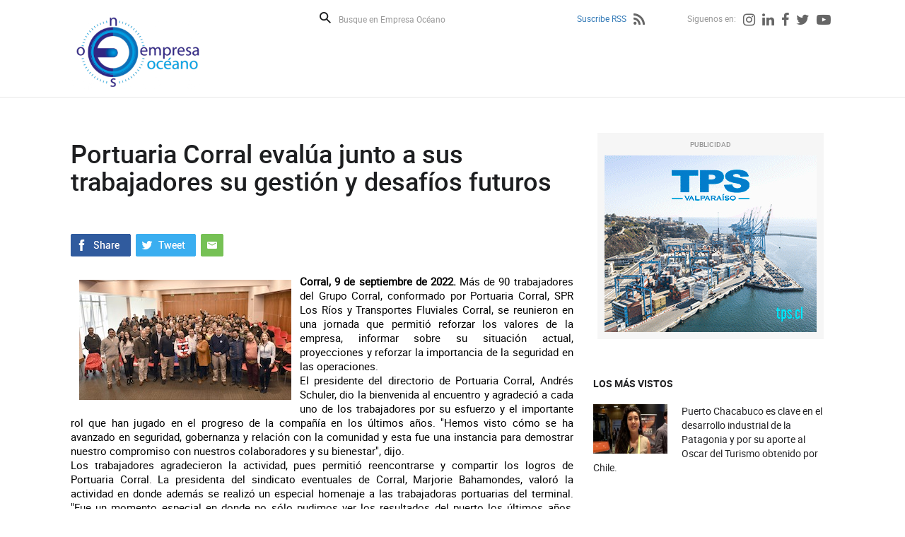

--- FILE ---
content_type: text/html; charset=utf-8
request_url: https://empresaoceano.cl/portuaria-corral-evalua-junto-a-sus-trabajadores-su-gestion-y-desafios
body_size: 5791
content:
<!DOCTYPE HTML>
<html lang="es-CL">
<head>
    <!-- inicio metatags-->
      
  <title>Portuaria Corral evalúa junto a sus trabajadores su gestión y desafíos futuros - Empresa Océano</title>
  
  <meta name="description" content="" />
  <meta name="robots" content="index, follow" />
  
  <meta http-equiv="Content-Type" content="text/html; charset=utf-8"/>
  <meta name="viewport" content="width=device-width, initial-scale=1.0">
  <meta name="format-detection" content="telephone=no">
  <meta http-equiv="X-UA-Compatible" content="IE=edge">
  <meta name="author" content="Empresa Océano" >
  <link rel="canonical" href="https://www.empresaoceano.cl/portuaria-corral-evalua-junto-a-sus-trabajadores-su-gestion-y-desafios">

  <!-- Meta tags FB  -->
  
  
    
    <meta property="og:title" content="Portuaria Corral evalúa junto a sus trabajadores su gestión y desafíos futuros - Empresa Océano">
  
  
  
    
    <meta property="og:description" content="">
  
  <meta property="og:type" content="article">
  <meta property="og:url" content="https://www.empresaoceano.cl/portuaria-corral-evalua-junto-a-sus-trabajadores-su-gestion-y-desafios" >
  
  <meta property="og:image" content="https://www.empresaoceano.cl/empresaoceano/site/artic/20220913/imag/foto_0000000120220913075431/PCorral.jpeg">
  <meta property="og:image:width" content="300">
  <meta property="og:image:height" content="170">
  
  
  <meta property="og:locale" content="es_LA" />
  <meta property="og:site_name" content="Empresa Océano" >
  <!-- fin meta tags fb  -->
  <!-- meta tags twitter-->
  <meta property="twitter:card" content="summary" />
  <meta property="twitter:site" content="@EmpresaOceanoTV" >
  
  
    
    <meta property="twitter:title" content="Portuaria Corral evalúa junto a sus trabajadores su gestión y desafíos futuros - Empresa Océano" />
  
  
  
    
    <meta property="twitter:description" content="" />
  
  <meta property="twitter:image" content="https://www.empresaoceano.cl/empresaoceano/site/artic/20220913/imag/foto_0000000120220913075431/PCorral.jpeg" >
  
  <meta property="twitter:url" content="https://www.empresaoceano.cl/portuaria-corral-evalua-junto-a-sus-trabajadores-su-gestion-y-desafios" />
  <!-- Fin Meta tags twitter-->
    <!-- inicio hojas de estilo-->
    <link type="text/css" rel="stylesheet" href="/empresaoceano/css/v2/articulo.css">
    <link type="text/css" rel="stylesheet" href="/empresaoceano/css/v2/reset.css">
    <link type="text/css" rel="stylesheet" href="/empresaoceano/css/v2/global.css">
    <link type="text/css" rel="stylesheet" href="/empresaoceano/css/v2/font-awesome.css">
    <link type="text/css" rel="stylesheet" href="/empresaoceano/js-local/v2/jquery/plugins/swiper/css/swiper.min.css">
    <link type="text/css" rel="stylesheet" href="/empresaoceano/css/v2/animate.css">
    <!-- fin hojas de estilo-->

    <!-- inicio Bootstrap-->
    <link type="text/css" rel="stylesheet" href="/empresaoceano/css/v2/bootstrap.css">
    <!-- fin Bootstrap-->
    <link type="text/css" rel="stylesheet" href="/empresaoceano/css/v2/custom.css">
    <!-- JS comunes Prontus -->
<script type="text/javascript" src="/empresaoceano/js-local/v2/html5.js"></script>
<script type="text/javascript" src="/empresaoceano/js-local/v2/jquery/jquery.js"></script>
<script type="text/javascript" src="/empresaoceano/js-local/v2/jquery/jquery-migrate-1.2.1.min.js"></script>
<script type="text/javascript" src="/empresaoceano/js-local/v2/Utiles.class.js"></script>
<script type="text/javascript" src="/empresaoceano/js-local/v2/FontSize.class.js"></script>
<script type="text/javascript" src="/empresaoceano/js-local/v2/Botones.class.js"></script>
<script type="text/javascript" src="/empresaoceano/js-local/v2/Funcional.class.js"></script>
<!-- Viewportchecker JS -->
<script type="text/javascript" src="/empresaoceano/js-local/v2/jquery/plugins/viewportchecker/jquery.viewportchecker.js"></script>

<script>
    $(document).ready(function(){
        Funcional.initEfectos();
    });
</script>
<script>
  (function(i,s,o,g,r,a,m){i['GoogleAnalyticsObject']=r;i[r]=i[r]||function(){
  (i[r].q=i[r].q||[]).push(arguments)},i[r].l=1*new Date();a=s.createElement(o),
  m=s.getElementsByTagName(o)[0];a.async=1;a.src=g;m.parentNode.insertBefore(a,m)
  })(window,document,'script','//www.google-analytics.com/analytics.js','ga');

 ga('create', 'UA-45662048-1', 'empresaoceano.cl');
  ga('send', 'pageview');

</script>

</head>
<body id="articulo">
    <div id="fb-root"></div>
<script>(function(d, s, id) {
  var js, fjs = d.getElementsByTagName(s)[0];
  if (d.getElementById(id)) return;
  js = d.createElement(s); js.id = id;
  js.src = "//connect.facebook.net/es_LA/all.js#xfbml=1&appId=182959505227798";
  fjs.parentNode.insertBefore(js, fjs);
}(document, 'script', 'facebook-jssdk'));</script>
    <div id="wrapper">
        <div class="auxi-wrapper">
            <!-- inicio header -->
            <!--Header-->
<header id="header" class="aright">

    
        
    <a href="/" target="_top" class="logo-header aleft efecto3"><img src="/empresaoceano/site/artic/20130826/imag/foto_0000000820130826170404.png" title="Empresa Oceano" alt="Empresa Oceano" width="190" height="107"></a>
        
    



    <div class="col-lg-9 col-md-8 aright">
        <!--formulario-->
        <form id="form_buscar" method="get" action="/cgi-bin/prontus_search.cgi" class="box-buscador">
            <input type="hidden" name="search_prontus" value="empresaoceano" />
            <input type="hidden" name="search_tmp" value="search.html" />
            <input type="hidden" name="search_modo" value="and" />
            <input type="hidden" name="search_orden" value="cro" />
            <input type="hidden" name="search_resxpag" value="10" />
            <input type="hidden" name="search_maxpags" value="20" />
            <input type="hidden" name="search_form" value="yes" />
            <button type="submit" class="lupa aleft" aria-label="Buscar">Buscar</button>
            <input id="search_texto" class="form-control aleft" name="search_texto" autocomplete="off" required="" aria-label="Busque en Empresa Océano" placeholder="Busque en Empresa Océano" type="text">
        </form>
<!--/formulario-->

        <!--Menú Superior-->
        <ul class="header-redes aright">
    
        
            <li class="tit-redes"><a href="/suscribe-rss" title="Suscribe RSS">Suscribe RSS</a></li>
            
            <li><a href="/suscribe-rss" title="Suscribe RSS"><i class="fa fa-rss" aria-hidden="true"></i></a></li>
            
        
        
     
    
        
            <li class="tit-redes margin-left-55">Siguenos en:</li>
        
        
    
        
        
            
            <li><a href="https://www.instagram.com/empresaoceano.cl/" target="_top" title="Instagram"><i class="fa fa-instagram" aria-hidden="true"></i></a></li>
            
        
    
        
        
            
            <li><a href="https://www.linkedin.com/company/empresa-oceano?trk=biz-companies-cym" target="_top" title="Linkedin"><i class="fa fa-linkedin" aria-hidden="true"></i></a></li>
            
        
    
        
        
            
            <li><a href="https://www.facebook.com/Empresa-Oc%C3%A9ano-122792101103840/timeline" target="_blank" title="Facebook"><i class="fa fa-facebook" aria-hidden="true"></i></a></li>
            
        
    
        
        
            
            <li><a href="https://twitter.com/EmpresaOceanoTV" target="_blank" title="Twitter"><i class="fa fa-twitter" aria-hidden="true"></i></a></li>
            
        
    
        
        
            
            <li><a href="https://www.youtube.com/user/empresaoceano" target="_blank" title="Youtube"><i class="fa fa-youtube-play" aria-hidden="true"></i></a></li>
            
        
    
        </ul>
<!--Fin Menú Superior-->


    </div>
<div class="separa"></div>
</header>
<!--Fin header-->



            <!-- FIN header-->
        </div>
        <div class="separa-header"></div>
        <!-- main -->
        <div id="main">
            <div class="row">
                        
                <div class="separa"></div>
                                
                
                <!--Columna Contenido-->
                <div class="col-contenido col-lg-10 col-md-7 col-sm-10 col-xs-10">
                    <h1 class="titular efecto3">Portuaria Corral evalúa junto a sus trabajadores su gestión y desafíos futuros</h1>
                    
                    <!--Cuerpo-->
                    
                    <!--Redes Sociales-->
                    <div class="separa"></div>
                                    <ul class="compartir-sociales efecto3">
                    <li><a href="#" onclick="window.open('https://www.facebook.com/sharer/sharer.php?u=https://www.empresaoceano.cl/portuaria-corral-evalua-junto-a-sus-trabajadores-su-gestion-y-desafios','','width=640,height=480'); return false;" target="_blank" title="Compartir en Facebook"><img src="/empresaoceano/imag/v2/master/boton_facebook.gif" alt="Compartir en Facebook"></a></li>
                    <li><a href="#" onclick="window.open('https://twitter.com/intent/tweet?text=' + encodeURIComponent(document.title) + ':%20https://www.empresaoceano.cl/portuaria-corral-evalua-junto-a-sus-trabajadores-su-gestion-y-desafios','','width=640,height=480'); return false;" target="_blank" title="Compartir en Twitter"><img src="/empresaoceano/imag/v2/master/boton_twitter.gif" alt="Compartir en Twitter"></a></li>
                    <li><a href="mailto:?body=https://www.empresaoceano.cl/portuaria-corral-evalua-junto-a-sus-trabajadores-su-gestion-y-desafios&subject=Portuaria Corral evalúa junto a sus trabajadores su gestión y desafíos futuros" title="Enviar por correo"><img src="/empresaoceano/imag/v2/master/boton_enviar.gif" alt="Enviar por correo"></a></li>
                </ul>
                    <div class="separa"></div>
                                    
                
                    <div class="CUERPO efecto1"><p class="v1MsoNormal"><b><span lang="ES"><img src="/empresaoceano/site/artic/20220913/imag/foto_0000000120220913075431/PCorral.jpeg" class="responsive-img" style="float: left;">Corral, 9 de septiembre de 2022.</span></b><span lang="ES"><span> </span>Más de 90 trabajadores del Grupo Corral, conformado por Portuaria Corral, SPR Los Ríos y Transportes Fluviales Corral, se reunieron en una jornada que permitió reforzar los valores de la empresa, informar sobre su situación actual, proyecciones y reforzar la importancia de la seguridad en las operaciones.</span></p>
<p class="v1MsoNormal"><span lang="ES">El presidente del directorio de Portuaria Corral, Andrés Schuler, dio la bienvenida al encuentro y agradeció a cada uno de los trabajadores por su esfuerzo y el importante rol que han jugado en el progreso de la compañía en los últimos años. "Hemos visto cómo se ha avanzado en seguridad, gobernanza y relación con la comunidad y esta fue una instancia para demostrar nuestro compromiso con nuestros colaboradores y su bienestar", dijo.</span></p>
<p class="v1MsoNormal"><span lang="ES">Los trabajadores agradecieron la actividad, pues permitió reencontrarse y compartir los logros de Portuaria Corral. La presidenta del sindicato eventuales de Corral, Marjorie Bahamondes, valoró la actividad en donde además se realizó un especial homenaje a las trabajadoras portuarias del terminal. "Fue un momento especial en donde no sólo pudimos ver los resultados del puerto los últimos años, también tuvimos el espacio para mostrar los avances que hemos logrado en nuestros sindicatos", comentó.</span></p>
<p class="v1MsoNormal"><b><span lang="ES">Evaluación</span></b></p>
<p class="v1MsoNormal"><span lang="ES">El gerente general de la empresa, Diego Sprenger, destacó que "hemos mejorado en los últimos años, somos más eficientes -incluso en pandemia logramos un récord de transferencias- y eso es reflejo del trabajo de todos los equipos".  El 2019 fue el mejor año en la historia del terminal, atendiendo 22 buques, seguido por los dos años siguientes con 20 y 21 naves, respectivamente.</span></p>
<p class="v1MsoNormal"><span lang="ES">El ejecutivo agregó que la relación con la comunidad es otro de los ejes de gestión, pues "queremos que Corral nos reconozca como su puerto". En ese marco se inscriben la alianza con el Liceo Carlos Haverbeck Richter, el programa Corral Bike y los fondos concursables, entre otras iniciativas.</span></p>
<p class="v1MsoNormal"><span lang="ES">Para el 2022 se prevé un año positivo. "Nuestros principales compradores que son de Asia, continúan mirando a Chile por la calidad de la astilla", explicó Sprenger.</span></p>
<p class="v1MsoNormal"><b><span lang="ES">Seguridad y reconocimientos por años de servicio</span></b><b><span lang="ES"></span></b></p>
<p class="v1MsoNormal"><span lang="ES">Otro de los pilares de gestión es la seguridad, por eso se invitó al encuentro a Mario Sepúlveda, el líder de "los 33" rescatados de la mina San José, quien compartió su testimonio y relevó el valor de la vida y la importancia del autocuidado a la hora de prevenir accidentes laborales.</span></p>
<p class="v1MsoNormal"><span lang="ES">Finalmente, se premió a los trabajadores con más años en el puerto, destacando Ramón Arias (29 años) junto a Domingo Guzmán y Pedro Garcés (ambos con 28 años).</span></p></div>
                    
                    <ul>
                    
                    </ul>
                    <!--Redes Sociales-->
                    <div class="separa"></div>
                                    <ul class="compartir-sociales efecto3">
                    <li><a href="#" onclick="window.open('https://www.facebook.com/sharer/sharer.php?u=https://www.empresaoceano.cl/portuaria-corral-evalua-junto-a-sus-trabajadores-su-gestion-y-desafios','','width=640,height=480'); return false;" target="_blank" title="Compartir en Facebook"><img src="/empresaoceano/imag/v2/master/boton_facebook.gif" alt="Compartir en Facebook"></a></li>
                    <li><a href="#" onclick="window.open('https://twitter.com/intent/tweet?text=' + encodeURIComponent(document.title) + ':%20https://www.empresaoceano.cl/portuaria-corral-evalua-junto-a-sus-trabajadores-su-gestion-y-desafios','','width=640,height=480'); return false;" target="_blank" title="Compartir en Twitter"><img src="/empresaoceano/imag/v2/master/boton_twitter.gif" alt="Compartir en Twitter"></a></li>
                    <li><a href="mailto:?body=https://www.empresaoceano.cl/portuaria-corral-evalua-junto-a-sus-trabajadores-su-gestion-y-desafios&subject=Portuaria Corral evalúa junto a sus trabajadores su gestión y desafíos futuros" title="Enviar por correo"><img src="/empresaoceano/imag/v2/master/boton_enviar.gif" alt="Enviar por correo"></a></li>
                </ul>
                    <div class="separa"></div>
                    <!--Subir - Volver-->
                                    <ul class="subir-volver aright">
                    <li class="aleft"><a href="#" title="Subir">Subir</a></li>
                    <li class="aleft"><a href="#" onclick="window.history.go(-1); return false;" title="Volver">Volver</a></li>
                </ul>
                    <!-- inicio comentarios de facebook-->
                    <div class="fb-comments" data-href="http://www.empresaoceano.cl/portuaria-corral-evalua-junto-a-sus-trabajadores-su-gestion-y-desafios" data-numposts="5" data-mobile="Auto-detected"></div>
                    <!-- fin comentarios de facebook-->
                                    

                

                
                    <div class="separa"></div>
                </div>
                <!--FIN Columna Contenido-->
                <!--Columna Derecha-->
                        <!--Columna Derecha-->
        <div class="col-right col-lg-3 col-md-3 col-sm-3 col-xs-3">
            <!--Banners-->
            <section id="banner-right" title="Banners">
                
                    
                <article class="banner-destacado efecto3">
                    <span class="top-banner">PUBLICIDAD</span>
                    <a href="http://portal.tps.cl/" target="_blank" title="Banner TPS"  target="_blank"  ><img src="/empresaoceano/site/artic/20170522/imag/foto_0000000220170522164356.jpg" alt="Banner TPS" width="300" height="250"></a>
                    <div class="separa"></div>
                </article>
                    
                
                <div class="separa"></div>
            </section>

            <!--Lo mas visto-->
                        <section id="mas-visto" title="Los mas Vistos">
                <h3 class="titular-fondo efecto1"><span>LOS MÁS VISTOS</span></h3>
                
                <article class="art-vistos efecto1">
                    <a href="/puerto-chacabuco-es-clave-en-el-desarrollo-industrial-de-la-patagonia-y" class="aleft"><img src="/empresaoceano/site/artic/20260117/imag/foto_0000001220260117212042/Portada_Zaida.jpg" alt="Puerto Chacabuco es clave en el desarrollo industrial de la Patagonia y por su aporte al Oscar del Turismo obtenido por Chile." width="105" height="70"></a>
                    <h4><a href="/puerto-chacabuco-es-clave-en-el-desarrollo-industrial-de-la-patagonia-y" class="titular">Puerto Chacabuco es clave en el desarrollo industrial de la Patagonia y por su aporte al Oscar del Turismo obtenido por Chile.</a></h4>
                    <div class="separa"></div>
                </article>
                
                <article class="art-vistos efecto1">
                    <a href="/navegando-la-cultura/existio-el-submarino-peruano-que-habria-sido-bombardeado-frente-a" class="aleft"><img src="/empresaoceano/site/artic/20161004/imag/foto_0000000720161004074844.png" alt="¿Existió el submarino peruano que habría sido bombardeado frente a Valparaìso? ¿Por qué celebrar el 12 de Octubre? Recuerdos de la réplica del Santiaguillo y su destrucción. Patrimonio submarino. Batalla de Lepanto. No a la fiesta de los Mil Tambores. Si al desfile del 18." width="105" height="70"></a>
                    <h4><a href="/navegando-la-cultura/existio-el-submarino-peruano-que-habria-sido-bombardeado-frente-a" class="titular">¿Existió el submarino peruano que habría sido bombardeado frente a Valparaìso? ¿Por qué celebrar el 12 de Octubre? Recuerdos de la réplica del Santiaguillo y su destrucción. Patrimonio submarino. Batalla de Lepanto. No a la fiesta de los Mil Tambores. Si al desfile del 18.</a></h4>
                    <div class="separa"></div>
                </article>
                
                <article class="art-vistos efecto1">
                    <a href="/espectacular-video-de-megaproyecto-portuario-chileno-de-puerto-exterior" class="aleft"><img src="/empresaoceano/site/artic/20260117/imag/foto_0000001220260117101406/Portada_Puerto_Exterior.jpg" alt="Espectacular video de megaproyecto portuario chileno de Puerto Exterior" width="105" height="70"></a>
                    <h4><a href="/espectacular-video-de-megaproyecto-portuario-chileno-de-puerto-exterior" class="titular">Espectacular video de megaproyecto portuario chileno de Puerto Exterior</a></h4>
                    <div class="separa"></div>
                </article>
                
                <article class="art-vistos efecto1">
                    <a href="/recala-en-tpv-uno-de-los-pocos-cruceros-que-mantiene-el-recorrido-entre" class="aleft"><img src="/empresaoceano/site/artic/20260118/imag/foto_0000000220260118185250/Portada_Viking.jpg" alt="Recala en TPV uno de los pocos cruceros que mantiene el recorrido entre Valparaíso y Buenos Aires." width="105" height="70"></a>
                    <h4><a href="/recala-en-tpv-uno-de-los-pocos-cruceros-que-mantiene-el-recorrido-entre" class="titular">Recala en TPV uno de los pocos cruceros que mantiene el recorrido entre Valparaíso y Buenos Aires.</a></h4>
                    <div class="separa"></div>
                </article>
                
                <article class="art-vistos efecto1">
                    <a href="/la-presidenta-de-la-empresa-portuaria-valparaiso-nicole-pastene" class="aleft"><img src="/empresaoceano/site/artic/20260116/imag/foto_0000000520260116064716/Portada_Nicole.jpg" alt="La presidenta de Empresa Portuaria Valparaíso, Nicole Pastene, advirtió sobre la importancia de realizar la expansión portuaria." width="105" height="70"></a>
                    <h4><a href="/la-presidenta-de-la-empresa-portuaria-valparaiso-nicole-pastene" class="titular">La presidenta de Empresa Portuaria Valparaíso, Nicole Pastene, advirtió sobre la importancia de realizar la expansión portuaria.</a></h4>
                    <div class="separa"></div>
                </article>
                
                <div class="separa"></div>
            </section>

            <div class="separa"></div>
        </div>

                
<!-- begin articulos relacionados -->



    

<!-- end articulos relacionados -->
                <div class="separa"></div>
            </div>
        </div>
        <div class="separa"></div>
    </div>
    <!-- FIN main -->
    <!-- inicio footer -->
        <footer id="footer">
        <div class="row">
            <div class="col-lg-6 col-md-5 aleft">
                
                        
                <a  target="_top" class="logo-footer aleft efecto4">
                    <img src="/empresaoceano/site/artic/20170522/imag/foto_0000000120170522161910.png" alt="Logo Footer" height="107" width="190">
                </a>
                        
                
                
                <p class="efecto4"></p>
                
                <div class="separa">
                </div>
            </div>

            <div class="col-lg-6 col-md-7 aright">
                <ul class="footer-social efecto5">
                    
                        
                    <li>SIGUENOS EN:</li>
                        
                        
                    
                        
                        
                            
                    <li><a href="https://www.facebook.com/eotv.empresaoceano" target="_blank" title="Facebook"><i class="fa fa-facebook" aria-hidden="true"></i></a></li>
                            
                        
                    
                        
                        
                            
                    <li><a href="https://twitter.com/EmpresaOceanoTV?lang=es" target="_blank" title="Twitter"><i class="fa fa-twitter" aria-hidden="true"></i></a></li>
                            
                        
                    
                        
                        
                            
                    <li><a href="https://www.linkedin.com/feed/" target="_blank" title="Linkedin"><i class="fa fa-linkedin" aria-hidden="true"></i></a></li>
                            
                        
                    
                        
                        
                            
                    <li><a href="#" target="_blank" title="Instagram"><i class="fa fa-instagram" aria-hidden="true"></i></a></li>
                            
                        
                    
                        
                        
                            
                    <li><a href="https://www.youtube.com/user/empresaoceano" target="_blank" title="Youtube"><i class="fa fa-youtube-play" aria-hidden="true"></i></a></li>
                            
                        
                    
                </ul>

                <ul class="footer-menu efecto5">
                    
                        
                        
                            
                        <li><a href="#" target="_top" >Quiénes Somos</a></li>
                            
                        
                    
                        
                        
                            
                        <li><a href="#" target="_top" >Términos de Uso</a></li>
                            
                        
                    
                        
                        
                            
                        <li><a href="#" target="_top" >Políticas de Privacidad</a></li>
                            
                        
                    
                        
                        
                            
                        <li><a href="#" target="_top" >Publicite con Nosotros</a></li>
                            
                        
                    
                </ul>
                <div class="separa"></div>
            </div>
            <div class="separa"></div>
        </div>
        <div class="separa"></div>
    </footer>



    <!-- fin footer -->
        <script type="text/javascript" src="/js-local/sst9lm.js"></script>
    <script type="text/javascript">
    sst9_lomas('art', '20220913075431', 'empresaoceano');
    </script>
</body>
</html>



--- FILE ---
content_type: text/css; charset=utf-8
request_url: https://empresaoceano.cl/empresaoceano/css/v2/global.css
body_size: 4043
content:
@charset "UTF-8";
/*--------------- Comunes ---------------*/
html { -webkit-text-size-adjust: none;}
body {background:#FFFFFF; font-family:roboto, Arial, Helvetica, sans-serif;}
* {font-family:roboto, Arial, Helvetica, sans-serif;}
a {text-decoration:none; color:#00b6ff; outline:none;}
a:hover {text-decoration:underline; color:#00A7F3 !important;}
strong {font-weight:bold;}
.separa {width:100%; clear:both; height:0; display:block; margin:0; padding:0;}
.aleft {float:left !important;}
.aright {float:right !important;}
.anone {float:none;}
.hide {display:none;}
.left {text-align:left;}
.right {text-align:right;}
.center {text-align:center;}
.hide {display:none;}
.block, .show {display:block;}
.breadcrumbs {display:block; font-size:12px; color:#106db4; margin:0 0 1em;}
.breadcrumbs a {color:#009ee2;}
.subir {margin:0; padding:.5em 0 1em 0; font-size:12px; font-weight:normal; color:#0e7a7a; text-align:right;}
.subir a {margin:0; font-size:11px;  font-weight:normal; color:#003366; text-align:right; background:#F0F0F0; border-radius:3px; padding:.5em 1.2em; text-decoration:none;}
.subir a:hover {background:#003366; color:#FFFFFF;}
.autor {display:block; font-size:12px; color:#000000; font-style:italic; margin:8px 0;}
.only-responsive {display:none;}
.hidden{opacity:0;}
.visible{opacity:1;}
.efecto1.hidden, .efecto2.hidden, .efecto3.hidden, .efecto4.hidden, .efecto5.hidden {display:block !important;}

.opacity {opacity: 1;
filter: alpha(opacity=100); /* For IE8 and earlier */}
.opacity:hover {opacity: 0.80;
filter: alpha(opacity=80); /* For IE8 and earlier */}

.transition {-webkit-transition:all 0.5s ease 0s;
-moz-transition:all 0.5s ease 0s;
-o-transition: all 0.5s ease 0s;
transition:all 0.5s ease 0s;}
.transition:hover {-webkit-transition:all 0.5s ease 0s;
-moz-transition:all 0.5s ease 0s;
-o-transition:all 0.5s ease 0s;
transition:all 0.5s ease 0s;}

.transform {
-ms-transform:scale(1);
-webkit-transform:scale(1);
transform:scale(1);}
.transform:hover {
-ms-transform:scale(0.9);
-webkit-transform:scale(0.9);
transform:scale(0.9);}

.shadow {
-webkit-box-shadow:0px 0px 25px rgba(0, 0, 0, 0.21);
-moz-box-shadow:0px 0px 25px rgba(0, 0, 0, 0.21);
box-shadow:0px 0px 25px rgba(0, 0, 0, 0.21);}

.border-10 {
-webkit-border-radius: 10px;
-moz-border-radius: 10px;
border-radius: 10px;}

.hidden {
    opacity: 0;
}
/* FIN Comunes */

/*--------------- Estructurales ---------------*/
#wrapper {width:100%; margin:0 auto; padding:0;}
.auxi-wrapper {max-width:1220px; width:100%; margin:0 auto; padding:0;}
.separa-header {border-bottom:1px solid #e7e7e7; width:100%; clear:both; margin:0 auto 10px;}
#main {max-width:1220px; width:100%; margin:0 auto; padding:0; position:relative; clear:both;}
#main > .row {margin-left:0; margin-right:0;}
#header {max-width:1080px; width:100%; margin:0 auto 10px; padding:0; position:relative; clear:both;}
#footer {width:100%; margin:0 auto; padding:0; position:relative; clear:both; background:#4f5051;}
#footer .row {max-width:1220px; width:100%; margin:0 auto; padding:25px 0 35px; position:relative; clear:both;}
/* FIN Estructurales */

/*Margin*/
.margin-left-55 {margin-left:55px !important;}

/*--------------- Header ---------------*/
#form_buscar.box-buscador {width:210px; margin:15px 0 0 0;}
#form_buscar.box-buscador .lupa.aleft {background:url(/empresaoceano/imag/auxi/lupa.gif)no-repeat left top;  border:none; float:left; font-size:0; height:16px; width:16px; padding:0; margin:2px 7px 0 0;}
#form_buscar.box-buscador #search_texto {background-color:#fff; border:1px solid #FFF; color:#fff; font-weight:normal; width:185px; font-family:roboto, Verdana, Geneva, sans-serif; font-size:12px; color:#989898; padding:3px; height:23px; box-shadow:none;}

ul.header-redes {margin-top:3px;}
ul.header-redes li {float:left; margin-left:5px; margin-right:5px; font-size:12px; color:#989898; font-family:roboto, Verdana, Geneva, sans-serif;}
ul.header-redes li a * {color:#666666; font-size:20px;}
.banner-header {margin-top:13px;}

#header > .col-lg-9.aright {width:68.8%;  padding-right:0 !important;}
.banner-header img {width:100%; height:auto;}
.logo-header {margin-top:20px;}
/* FIN Header */

/*--------------- Main ---------------*/
.col-banner.col-lg-2 {width:10.25%; padding:0;}
.col-banner.col-lg-2 .banner.aleft {border:1px solid #d3d3d3; margin-bottom:7px;}
/* MULTIMEDIA VIDEO */
/*.box-video {position:relative; padding-bottom:56.25%;padding-top:25px; height:0;}
.box-video iframe, .box-video iframe {height: 100%; left: 0; position: absolute; top: 0; width: 100%;}
#video-player {margin:0 auto; min-width:560px; width:100%; height:auto;}*/
.mascara {background:url(/empresaoceano/imag/auxi/mascara.png) repeat-x scroll left bottom; display:block; height:100%; left:0; position:absolute; right:0; top:0; width:100%;}

.auxi-wrapper #main .row .aright.col-lg-10 {width:89.333%;}
/*-------------------oo------------------------*/

/*Destacados*/
.destacados.col-lg-10 #art-destacados h3, .destacados.col-lg-12 #art-destacados h3 {color:#232325; float:left; font-family:robotoBold,Verdana,Geneva,sans-serif; font-size:14px; line-height:130%; margin-bottom:20px;}
.destacados.col-lg-10, .destacados.col-lg-12 {padding:0 !important; margin-top:35px;}
.destacados.col-lg-10 {width:89.333%;}
.destacados.col-lg-10 #art-destacados, .destacados.col-lg-10 #art-destacados .row, .destacados.col-lg-12 #art-destacados, .destacados.col-lg-12 #art-destacados .row {margin:0 !important; padding:0 !important;}
.articulo.col-lg-3 {width:23%; padding:10px !important;}
.articulo.col-lg-2 {width:18%; padding-left:0; padding-right:0;}
.articulo.col-lg-2 + .articulo.col-lg-2  {padding-left:0; margin-left:26px;}
#buscador > #wrapper > #main .row .destacados .row .articulo.col-lg-2 {padding-left:13px !important; margin-left:13px !important;}
.destacados.col-lg-10 #art-destacados .row, .destacados.col-lg-12 #art-destacados .row  {clear:both;}
.articulo .foto {overflow:hidden; clear:both; margin-bottom:15px; position:relative;}
.articulo .foto i {color:#FFF; position:absolute; left:10px; bottom:7px; font-size:26px}
.articulo .foto a img {width:100%; height:auto;}
.articulo:hover .foto a img {
	-ms-transform:scale(1.1);
	-webkit-transform:scale(1.1);
	transform:scale(1.1);

	-webkit-transition:all 0.5s ease 0s;
	-moz-transition:all 0.5s ease 0s;
	-o-transition:all 0.5s ease 0s;
	transition:all 0.5s ease 0s;

	opacity: 0.80;
	filter: alpha(opacity=80); /* For IE8 and earlier */}
.articulo .auxi a.seccion {color:#232325; float:left; font-family:robotoBold,Verdana,Geneva,sans-serif; font-size:14px; line-height:130%; margin-bottom:20px;}
.articulo a.titular {font-family:roboto, Verdana, Geneva, sans-serif; font-size:14px; line-height:130%; color:#232325; text-align:justify; display:block; margin-bottom:20px;}
.articulo p {font-family:roboto, Verdana, Geneva, sans-serif; font-size:11px; line-height:130%; color:#666666; text-align:justify; display:block; margin-bottom:20px;}
.articulo .auxi.banner {border:1px solid #000; max-width:190px; width:100%; margin:0 auto;}

a.cargar-mas {margin:25px auto 0; display:table; width:104px; background:#636468; color:#FFF; font-family:robotoBold, Verdana, Geneva, sans-serif; font-size:14px; line-height:130%; padding:10px 0;
-webkit-border-radius: 5px;
-moz-border-radius: 5px;
border-radius: 5px;}
.articulo .auxi.banner a img {max-width:190px; width:100%; height:auto;}
.col-banner .banner img {max-width:120px; width:100%; height:auto;}


/*columna izquierda*/
.top-banner {margin:0 auto 10px; display:table; font-family:robotoMedium, Verdana, Geneva, sans-serif; font-size:10px; line-height:120%; color:#989898;}
#banner-right .banner-destacado {margin:10px auto 54px; display:table; background-color:#f6f6f6; padding:10px;}
#banner-right .banner-destacado a {margin:0 auto; display:table;}
#banner-right .banner {margin-bottom:28px;}

#mas-visto {width:100%; margin:0 auto;}
#mas-visto h3 {float:left; font-family:robotoBold, Verdana, Geneva, sans-serif; font-size:14px; line-height:130%; color:#232325; margin-bottom:20px;}
#inicio #mas-visto {max-height: 300px; overflow: hidden;}
.art-vistos {clear:both; width:100%; margin:0 auto 20px;}
.art-vistos a img {margin-right:20px;}
.art-vistos a.titular {font-family:roboto, Verdana, Geneva, sans-serif; font-size:14px; line-height:130%; color:#232325;}

.col-contenido.col-lg-10 {padding:0; width:65.8% !important;}
.col-right.col-lg-3 {padding-left:28px !important; padding-right:0 !important; width:33.4%;}

.subir-volver {margin-bottom:30px;}
.subir-volver li a {font-family:roboto, Verdana, Geneva, sans-serif; font-size:14px; line-height:130%; color:#0071B9;}
.subir-volver li + li {margin-left:5px; padding-left:5px; border-left:1px solid #332783}
/* FIN Main */

/*--------------- Footer ---------------*/
#footer .auxi {margin:0 auto; padding:20px;}
.footer-social {margin-top:25px; float:right}
.footer-social li {font-family:robotoBold, Verdana, Geneva, sans-serif; font-size:14px; line-height:130%; color:#e3e3e3; float:left; padding-top:5px;}
.footer-social li + li {margin-left:10px; padding-top:0;}
.footer-social li a {background:#bababa; width:30px; height:30px; display:table;
-webkit-border-radius:15px;
-moz-border-radius:15px;
border-radius:15px;}
.footer-social li a > * {display:table-cell; vertical-align:middle;}
.footer-social li a i {text-align:center; color:#232325;}
.footer-menu {clear:both; margin-top:65px; float:right;}
.footer-menu li {float:left;}
.footer-menu li a {font-family:roboto, Verdana, Geneva, sans-serif; font-size:13px; line-height:130%; color:#e3e3e3; float:left;}
.footer-menu li + li {margin-left:30px;}
#footer .row .col-lg-6.aleft .logo-footer.aleft {margin-bottom:10px;}
#footer .row .col-lg-6.aleft p {font-family:roboto, Verdana, Geneva, sans-serif; font-size:13px; line-height:130%; color:#e3e3e3; clear:both; float:left;}
/* FIN Footer */



/*--------------- Font face ---------------*/
@font-face {
    font-family: 'roboto';
    src: url('fonts/roboto.eot');
    src: url('fonts/roboto.eot?#iefix') format('embedded-opentype'),
         url('fonts/roboto.woff') format('woff'),
         url('fonts/roboto.ttf') format('truetype'),
         url('fonts/robotot.svg#roboto') format('svg');
    font-weight: normal;
    font-style: normal;
}
@font-face {
    font-family: 'robotoBold';
    src: url('fonts/roboto-bold.eot');
    src: url('fonts/roboto-bold.eot?#iefix') format('embedded-opentype'),
         url('fonts/roboto-bold.woff') format('woff'),
         url('fonts/roboto-bold.ttf') format('truetype'),
         url('fonts/roboto-bold.svg#roboto-bold') format('svg');
    font-weight: normal;
    font-style: normal;
}
@font-face {
    font-family: 'robotoMedium';
    src: url('fonts/roboto-medium.eot');
    src: url('fonts/roboto-medium.eot?#iefix') format('embedded-opentype'),
         url('fonts/roboto-medium.woff') format('woff'),
         url('fonts/roboto-medium.ttf') format('truetype'),
         url('fonts/roboto-medium.svg#robotoMedium') format('svg');
    font-weight: normal;
    font-style: normal;
}
/* FIN Font face */


/*--------------- RESPONSIVE ----------------*/

@media(max-width:1300px) {
	#box-player .skin-player {background-size:100% auto !important; height:auto !important; width:100% !important; padding-bottom:110px !important;}
}
@media(max-width:1300px) {
	#box-player .skin-player {background:none !important; padding:0 !important;}
	#box-player {padding:30px 0 !important;}
}
@media(max-width:1197px) {
	.articulo.col-lg-2 {width:20%; margin-bottom:15px;}
}
@media(max-width:1086px) {
	.col-right .banner-destacado a img {max-width:300px; width:100%; height:auto;}
	.col-right .banner a img {max-width:340px; width:100%; height:auto;}
	#main {width:97%; margin:0 auto;}
}
@media(max-width:1160px) {
	.col-banner .col-banner img, .banner-right .banner-destacado a img {width:100%; height:auto;}
}
@media(max-width:1051px) {
	#box-player .skin-player {background:none !important;}
	/* MULTIMEDIA VIDEO */
.ui-tabs-panel {position:relative; padding-bottom:56.25%; /* 16:9 */ padding-top:25px; height:0;}
.ui-tabs-panel iframe {height: 100%; left: 0; position: absolute; top: 0; width: 100%;}
}
@media(max-width:1052px) {
	.some-content-related-div {width:24% !important;}
}
@media(max-width:995px) {
	.col-contenido.col-lg-10 {width:69.333% !important;}
	.col-right.col-lg-3 {width:30.3% !important;}
	.art-vistos {clear:none !important; float:left; margin:0 auto 20px; }
	#mas-visto h3 {width:100%;}
	.art-vistos a img {margin-right:10px !important;}
	.art-vistos {margin:0 15px 20px 0 !important;}
	.destacados.col-lg-10 {float:none; margin:0 auto !important; padding:0; width:95% !important;}
	.articulo.col-lg-2 {width:24.5% !important; padding:0 10px;}
	.articulo-destacado .auxi .foto a img {max-width:215px; width:100%; height:auto;}
	#tabs > .some-content-related-div {width:25% !important;}
	.footer-menu li + li {margin-left:10px;}

}
@media(max-width:965px) {
	.ui-tabs-vertical .ui-tabs-panel {width:655px !important;}
}
@media(max-width:960px) {
    #main {background-image:none; }
    #main .contenido {width:auto !important; max-width:100% !important; margin:0; padding:1.2em; float:none;}
    #main .contenido .auxi {margin:0;}
    #header .logo {margin:-40px 0 0; float:left;}
    #header .logo img {width:90%; height:auto;}

    /*menu responsive*/
     #header .menu_btn {display:block;}
     #header ul.menu {width:auto; display:none; background:#000; clear:both;}
     .sf-menu li {width:auto; float:none !important;}
     .sf-menu li a, .sf-menu li a:visited {color:#FFFFFF !important;}

     #header.interior .menu-principal {margin-left:0; }
     #header .menu-principal {height:auto; float:none;}

	 .some-content-related-div {width:20% !important;}
}
@media(max-width:1052px) {
	.some-content-related-div {width:27% !important;}
}
@media(max-width:935px) {
	#footer .row .col-lg-6 {margin:0 auto; float:none !important; clear:both; display:table;}

	#footer .row .col-lg-6.aleft .logo-footer.aleft, #footer .row .col-lg-6.aleft p {float:none !important; margin:0 auto 10px; display:table !important;}
	.footer-menu {float:none !important; margin:65px auto 0; display:table !important;}
	.footer-social {float:none; margin:25px auto 0;}
}
@media(max-width:891px) {
	#tabs > .some-content-related-div {width:100% !important; height:auto !important; float:left; margin-bottom:15px;}
	.ui-tabs-panel {margin:0 auto; float:none !important; clear:both;}
}
@media(max-width:880px) {
	.header-redes.aright {float:left !important; clear:both;}
	ul.header-redes li.tit-redes.margin-left-55 {margin-left:25px !important;}
	ul.header-redes li.tit-redes {margin-top:3px;}
}
@media(max-width:800px) {
	.col-contenido.col-lg-10 {width:98% !important;}
	.aright > .col-right.col-lg-3, #articulo #wrapper #main .row .col-right.col-lg-3  {width:98% !important; padding-left:0!important;}
	#articulo > #wrapper > #main > .row > .col-right.col-lg-3, #articulo > #wrapper > #main > .row > .destacados  {padding-left:15px !important; padding-right:15px !important;}
	.articulo.col-lg-2 + .articulo.col-lg-2 {margin-left:0; padding-left:0;}
	#banner-right .banner-destacado {float:left; width:40%;}
	#banner-right .banner {float:left; margin:10px 0 28px 10px;}
	.articulo.col-lg-2 {width:32% !important; padding:0 10px !important; margin-bottom:15px;}
}
@media(max-width:785px) {
	.margin-left-55 {margin-left:5px !important;}
}
@media(max-width:780px) {
	.ui-tabs-vertical .ui-tabs-panel {float:none !important; width:100% !important; clear:both;}
    .ui-tabs-panel {position:relative; padding-bottom:56.25%;padding-top:25px; height:0;}
	.ui-tabs-panel iframe, ui-tabs-panel iframe {height: 100%; left: 0; position: absolute; top: 0; width: 100%;}
	#video-player {margin:0 auto; min-width:560px; width:100%; height:auto;}
}
@media(max-width:762px) {
	.margin-left-55 {margin-left:5px !important;}
}
@media(max-width:650px) {
	.noticia-destacada .box-txt {background:#0086cc; bottom:0 !important; padding:15px; position:relative !important; width:100% !important;}
	.noticia-destacada .box-txt a:hover {color:#fff !important;}
}
@media(max-width:640px) {
     /*global*/
     .only-responsive {display:block;}
     #header.interior .logo {display:none;}
     #header .logo {margin:-12px 0 0 8px; float:left;}
     #header .menu-principal {background:none; min-height:5px;}
     #footer {padding:1em 0; }
}
@media(max-width:610px) {
	.logo-header {margin:20px auto 0; float:none !important; display:table;}
	.logo-header img {float:none; display:table; margin:0 auto}
	#header > .col-lg-9.aright {clear:both; width:97%; margin:0 auto; float:none !important; padding:0 !important;}
	.header-redes.aright {display:none}
	.col-banner.col-lg-2 {width:97%;}
	.col-contenido.col-lg-10, .articulo-destacado, .col-right.col-lg-3 {width:97% !important; margin:0 auto;}
	.articulo-destacado .foto {margin:0 auto 5px!important; display:table !important; }
	.destacados.col-lg-10 {width:97% !important; margin:0 auto; clear:both;}
	.art-vistos {clear:both !important; margin:0 auto 20px; width:100% !important;}
	.articulo.col-lg-2 {clear:both !important; margin:0 auto 20px; width:100% !important; padding:0 !important;}
	#footer .row .col-lg-6 {clear:both !important; margin:0 auto 20px; width:100% !important;}
	.logo-footer {width:97% !important; margin:0 auto !important; float:none !important; display:table}
	.logo-footer > img {margin:0 auto !important; float:none !important; display:table}
	#footer .row .col-lg-6.aleft p {margin:5px auto 0 !important; float:none !important; display:table !important}
	.footer-social {margin:20px auto 0 !important; float:none !important; display:table !important;  max-width:295px !important;}

	#inicio > #wrapper > #main > .row > .aright {width:93% !important; float:none !important; margin:0 auto !important;}
	#banner-right .banner-destacado, #banner-right .banner a, #banner-right .banner a img {float:none !important; width:100%; display:table;}
	#banner-right .banner a img {margin:0 auto;}
	#banner-right .banner {float:none !important; width:100%; display:table; margin:10px auto 28px;}
	.destacados.col-lg-12 {margin:35px auto;}
	.col-contenido.col-lg-10, .articulo-destacado, .col-right.col-lg-3 {margin:0 auto; width:100% !important;}
	.articulo-destacado {padding-bottom:15px; margin-bottom:15px;}
	#articulos .row {margin:0 auto !important;}
	.col-banner.col-lg-2 .banner.aleft {margin:10px !important;}

	.articulo-destacado a.titular {font-size:14px !important;}
	.articulo-destacado a.ver-mas {font-size:13px !important;}
	.articulo a.titular {font-size:15px !important;}
	.articulo p {font-size:14px !important;}
	.top-video a.aright {font-size:13px !important;}
	#footer .row .col-lg-6.aleft p {font-size:14px !important;}
	.footer-menu li a {font-size:14px !important;}
	.ui-tabs-vertical .ui-tabs-nav li a {font-size:16px !important;}
	.ui-tabs-vertical .ui-tabs-nav li a span {font-size:13px !important;}
	.row .aright {width:100% !important;}
}
@media(max-width:460px) {
	.swiper-container > .swiper-button-next, .swiper-container > .swiper-button-prev {top:17% !important;}
}
/* FIN */



--- FILE ---
content_type: text/plain
request_url: https://www.google-analytics.com/j/collect?v=1&_v=j102&a=1287829873&t=pageview&_s=1&dl=https%3A%2F%2Fempresaoceano.cl%2Fportuaria-corral-evalua-junto-a-sus-trabajadores-su-gestion-y-desafios&ul=en-us%40posix&dt=Portuaria%20Corral%20eval%C3%BAa%20junto%20a%20sus%20trabajadores%20su%20gesti%C3%B3n%20y%20desaf%C3%ADos%20futuros%20-%20Empresa%20Oc%C3%A9ano&sr=1280x720&vp=1280x720&_u=IEBAAAABAAAAACAAI~&jid=648241986&gjid=1501839463&cid=929171948.1768876858&tid=UA-45662048-1&_gid=1129941436.1768876858&_r=1&_slc=1&z=1459136220
body_size: -451
content:
2,cG-JCQG10RC6M